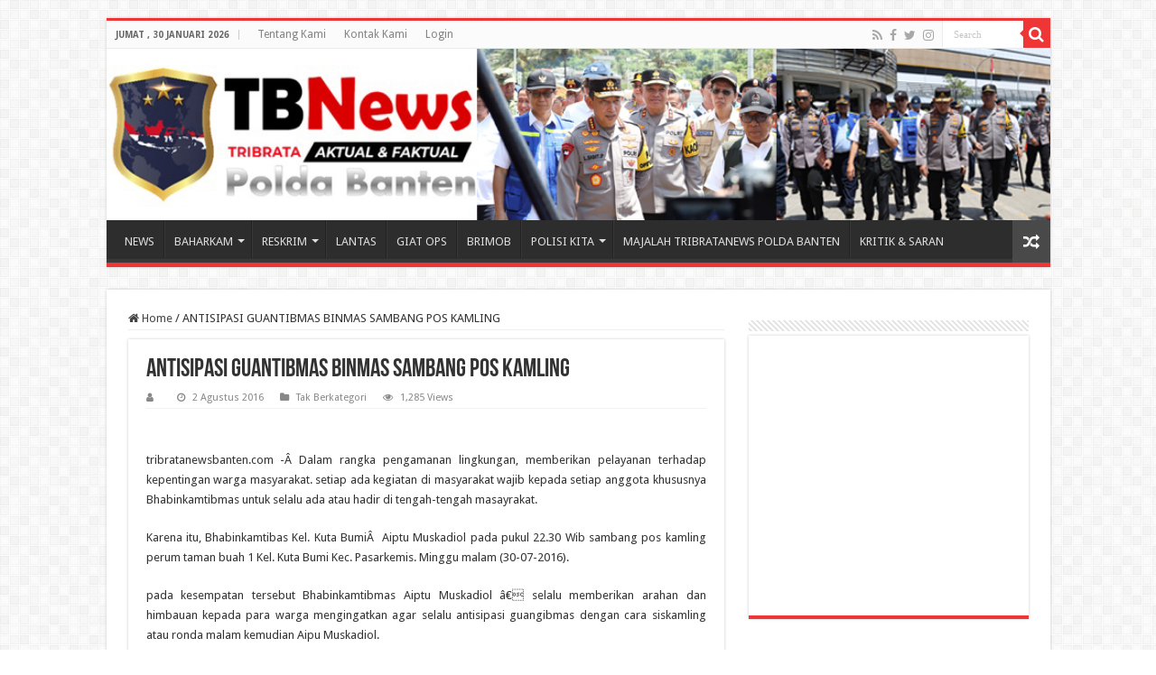

--- FILE ---
content_type: text/html; charset=UTF-8
request_url: https://tribratanews.banten.polri.go.id/antisipasi-guantibmas-binmas-sambang-pos-kamling/
body_size: 13278
content:
<!DOCTYPE html>
<html lang="id" prefix="og: http://ogp.me/ns#">
<head>
<meta charset="UTF-8" />
<link rel="pingback" href="https://tribratanews.banten.polri.go.id/xmlrpc.php" />
<title>ANTISIPASI GUANTIBMAS BINMAS SAMBANG POS KAMLING &#8211; Tribrata News Banten</title>
<meta property="og:title" content="ANTISIPASI GUANTIBMAS BINMAS SAMBANG POS KAMLING - Tribrata News Banten"/>
<meta property="og:type" content="article"/>
<meta property="og:description" content="tribratanewsbanten.com -Â Dalam rangka pengamanan lingkungan, memberikan pelayanan terhadap kepentin"/>
<meta property="og:url" content="https://tribratanews.banten.polri.go.id/antisipasi-guantibmas-binmas-sambang-pos-kamling/"/>
<meta property="og:site_name" content="Tribrata News Banten"/>
<meta name='robots' content='max-image-preview:large' />
	<style>img:is([sizes="auto" i], [sizes^="auto," i]) { contain-intrinsic-size: 3000px 1500px }</style>
	<link rel='dns-prefetch' href='//fonts.googleapis.com' />
<link rel="alternate" type="application/rss+xml" title="Tribrata News Banten &raquo; Feed" href="https://tribratanews.banten.polri.go.id/feed/" />
<link rel="alternate" type="application/rss+xml" title="Tribrata News Banten &raquo; Umpan Komentar" href="https://tribratanews.banten.polri.go.id/comments/feed/" />
<link rel="alternate" type="application/rss+xml" title="Tribrata News Banten &raquo; ANTISIPASI GUANTIBMAS BINMAS SAMBANG POS KAMLING Umpan Komentar" href="https://tribratanews.banten.polri.go.id/antisipasi-guantibmas-binmas-sambang-pos-kamling/feed/" />
<script type="text/javascript">
/* <![CDATA[ */
window._wpemojiSettings = {"baseUrl":"https:\/\/s.w.org\/images\/core\/emoji\/16.0.1\/72x72\/","ext":".png","svgUrl":"https:\/\/s.w.org\/images\/core\/emoji\/16.0.1\/svg\/","svgExt":".svg","source":{"concatemoji":"https:\/\/tribratanews.banten.polri.go.id\/wp-includes\/js\/wp-emoji-release.min.js"}};
/*! This file is auto-generated */
!function(s,n){var o,i,e;function c(e){try{var t={supportTests:e,timestamp:(new Date).valueOf()};sessionStorage.setItem(o,JSON.stringify(t))}catch(e){}}function p(e,t,n){e.clearRect(0,0,e.canvas.width,e.canvas.height),e.fillText(t,0,0);var t=new Uint32Array(e.getImageData(0,0,e.canvas.width,e.canvas.height).data),a=(e.clearRect(0,0,e.canvas.width,e.canvas.height),e.fillText(n,0,0),new Uint32Array(e.getImageData(0,0,e.canvas.width,e.canvas.height).data));return t.every(function(e,t){return e===a[t]})}function u(e,t){e.clearRect(0,0,e.canvas.width,e.canvas.height),e.fillText(t,0,0);for(var n=e.getImageData(16,16,1,1),a=0;a<n.data.length;a++)if(0!==n.data[a])return!1;return!0}function f(e,t,n,a){switch(t){case"flag":return n(e,"\ud83c\udff3\ufe0f\u200d\u26a7\ufe0f","\ud83c\udff3\ufe0f\u200b\u26a7\ufe0f")?!1:!n(e,"\ud83c\udde8\ud83c\uddf6","\ud83c\udde8\u200b\ud83c\uddf6")&&!n(e,"\ud83c\udff4\udb40\udc67\udb40\udc62\udb40\udc65\udb40\udc6e\udb40\udc67\udb40\udc7f","\ud83c\udff4\u200b\udb40\udc67\u200b\udb40\udc62\u200b\udb40\udc65\u200b\udb40\udc6e\u200b\udb40\udc67\u200b\udb40\udc7f");case"emoji":return!a(e,"\ud83e\udedf")}return!1}function g(e,t,n,a){var r="undefined"!=typeof WorkerGlobalScope&&self instanceof WorkerGlobalScope?new OffscreenCanvas(300,150):s.createElement("canvas"),o=r.getContext("2d",{willReadFrequently:!0}),i=(o.textBaseline="top",o.font="600 32px Arial",{});return e.forEach(function(e){i[e]=t(o,e,n,a)}),i}function t(e){var t=s.createElement("script");t.src=e,t.defer=!0,s.head.appendChild(t)}"undefined"!=typeof Promise&&(o="wpEmojiSettingsSupports",i=["flag","emoji"],n.supports={everything:!0,everythingExceptFlag:!0},e=new Promise(function(e){s.addEventListener("DOMContentLoaded",e,{once:!0})}),new Promise(function(t){var n=function(){try{var e=JSON.parse(sessionStorage.getItem(o));if("object"==typeof e&&"number"==typeof e.timestamp&&(new Date).valueOf()<e.timestamp+604800&&"object"==typeof e.supportTests)return e.supportTests}catch(e){}return null}();if(!n){if("undefined"!=typeof Worker&&"undefined"!=typeof OffscreenCanvas&&"undefined"!=typeof URL&&URL.createObjectURL&&"undefined"!=typeof Blob)try{var e="postMessage("+g.toString()+"("+[JSON.stringify(i),f.toString(),p.toString(),u.toString()].join(",")+"));",a=new Blob([e],{type:"text/javascript"}),r=new Worker(URL.createObjectURL(a),{name:"wpTestEmojiSupports"});return void(r.onmessage=function(e){c(n=e.data),r.terminate(),t(n)})}catch(e){}c(n=g(i,f,p,u))}t(n)}).then(function(e){for(var t in e)n.supports[t]=e[t],n.supports.everything=n.supports.everything&&n.supports[t],"flag"!==t&&(n.supports.everythingExceptFlag=n.supports.everythingExceptFlag&&n.supports[t]);n.supports.everythingExceptFlag=n.supports.everythingExceptFlag&&!n.supports.flag,n.DOMReady=!1,n.readyCallback=function(){n.DOMReady=!0}}).then(function(){return e}).then(function(){var e;n.supports.everything||(n.readyCallback(),(e=n.source||{}).concatemoji?t(e.concatemoji):e.wpemoji&&e.twemoji&&(t(e.twemoji),t(e.wpemoji)))}))}((window,document),window._wpemojiSettings);
/* ]]> */
</script>
<style id='wp-emoji-styles-inline-css' type='text/css'>

	img.wp-smiley, img.emoji {
		display: inline !important;
		border: none !important;
		box-shadow: none !important;
		height: 1em !important;
		width: 1em !important;
		margin: 0 0.07em !important;
		vertical-align: -0.1em !important;
		background: none !important;
		padding: 0 !important;
	}
</style>
<link rel='stylesheet' id='wp-block-library-css' href='https://tribratanews.banten.polri.go.id/wp-includes/css/dist/block-library/style.min.css' type='text/css' media='all' />
<style id='classic-theme-styles-inline-css' type='text/css'>
/*! This file is auto-generated */
.wp-block-button__link{color:#fff;background-color:#32373c;border-radius:9999px;box-shadow:none;text-decoration:none;padding:calc(.667em + 2px) calc(1.333em + 2px);font-size:1.125em}.wp-block-file__button{background:#32373c;color:#fff;text-decoration:none}
</style>
<style id='global-styles-inline-css' type='text/css'>
:root{--wp--preset--aspect-ratio--square: 1;--wp--preset--aspect-ratio--4-3: 4/3;--wp--preset--aspect-ratio--3-4: 3/4;--wp--preset--aspect-ratio--3-2: 3/2;--wp--preset--aspect-ratio--2-3: 2/3;--wp--preset--aspect-ratio--16-9: 16/9;--wp--preset--aspect-ratio--9-16: 9/16;--wp--preset--color--black: #000000;--wp--preset--color--cyan-bluish-gray: #abb8c3;--wp--preset--color--white: #ffffff;--wp--preset--color--pale-pink: #f78da7;--wp--preset--color--vivid-red: #cf2e2e;--wp--preset--color--luminous-vivid-orange: #ff6900;--wp--preset--color--luminous-vivid-amber: #fcb900;--wp--preset--color--light-green-cyan: #7bdcb5;--wp--preset--color--vivid-green-cyan: #00d084;--wp--preset--color--pale-cyan-blue: #8ed1fc;--wp--preset--color--vivid-cyan-blue: #0693e3;--wp--preset--color--vivid-purple: #9b51e0;--wp--preset--gradient--vivid-cyan-blue-to-vivid-purple: linear-gradient(135deg,rgba(6,147,227,1) 0%,rgb(155,81,224) 100%);--wp--preset--gradient--light-green-cyan-to-vivid-green-cyan: linear-gradient(135deg,rgb(122,220,180) 0%,rgb(0,208,130) 100%);--wp--preset--gradient--luminous-vivid-amber-to-luminous-vivid-orange: linear-gradient(135deg,rgba(252,185,0,1) 0%,rgba(255,105,0,1) 100%);--wp--preset--gradient--luminous-vivid-orange-to-vivid-red: linear-gradient(135deg,rgba(255,105,0,1) 0%,rgb(207,46,46) 100%);--wp--preset--gradient--very-light-gray-to-cyan-bluish-gray: linear-gradient(135deg,rgb(238,238,238) 0%,rgb(169,184,195) 100%);--wp--preset--gradient--cool-to-warm-spectrum: linear-gradient(135deg,rgb(74,234,220) 0%,rgb(151,120,209) 20%,rgb(207,42,186) 40%,rgb(238,44,130) 60%,rgb(251,105,98) 80%,rgb(254,248,76) 100%);--wp--preset--gradient--blush-light-purple: linear-gradient(135deg,rgb(255,206,236) 0%,rgb(152,150,240) 100%);--wp--preset--gradient--blush-bordeaux: linear-gradient(135deg,rgb(254,205,165) 0%,rgb(254,45,45) 50%,rgb(107,0,62) 100%);--wp--preset--gradient--luminous-dusk: linear-gradient(135deg,rgb(255,203,112) 0%,rgb(199,81,192) 50%,rgb(65,88,208) 100%);--wp--preset--gradient--pale-ocean: linear-gradient(135deg,rgb(255,245,203) 0%,rgb(182,227,212) 50%,rgb(51,167,181) 100%);--wp--preset--gradient--electric-grass: linear-gradient(135deg,rgb(202,248,128) 0%,rgb(113,206,126) 100%);--wp--preset--gradient--midnight: linear-gradient(135deg,rgb(2,3,129) 0%,rgb(40,116,252) 100%);--wp--preset--font-size--small: 13px;--wp--preset--font-size--medium: 20px;--wp--preset--font-size--large: 36px;--wp--preset--font-size--x-large: 42px;--wp--preset--spacing--20: 0.44rem;--wp--preset--spacing--30: 0.67rem;--wp--preset--spacing--40: 1rem;--wp--preset--spacing--50: 1.5rem;--wp--preset--spacing--60: 2.25rem;--wp--preset--spacing--70: 3.38rem;--wp--preset--spacing--80: 5.06rem;--wp--preset--shadow--natural: 6px 6px 9px rgba(0, 0, 0, 0.2);--wp--preset--shadow--deep: 12px 12px 50px rgba(0, 0, 0, 0.4);--wp--preset--shadow--sharp: 6px 6px 0px rgba(0, 0, 0, 0.2);--wp--preset--shadow--outlined: 6px 6px 0px -3px rgba(255, 255, 255, 1), 6px 6px rgba(0, 0, 0, 1);--wp--preset--shadow--crisp: 6px 6px 0px rgba(0, 0, 0, 1);}:where(.is-layout-flex){gap: 0.5em;}:where(.is-layout-grid){gap: 0.5em;}body .is-layout-flex{display: flex;}.is-layout-flex{flex-wrap: wrap;align-items: center;}.is-layout-flex > :is(*, div){margin: 0;}body .is-layout-grid{display: grid;}.is-layout-grid > :is(*, div){margin: 0;}:where(.wp-block-columns.is-layout-flex){gap: 2em;}:where(.wp-block-columns.is-layout-grid){gap: 2em;}:where(.wp-block-post-template.is-layout-flex){gap: 1.25em;}:where(.wp-block-post-template.is-layout-grid){gap: 1.25em;}.has-black-color{color: var(--wp--preset--color--black) !important;}.has-cyan-bluish-gray-color{color: var(--wp--preset--color--cyan-bluish-gray) !important;}.has-white-color{color: var(--wp--preset--color--white) !important;}.has-pale-pink-color{color: var(--wp--preset--color--pale-pink) !important;}.has-vivid-red-color{color: var(--wp--preset--color--vivid-red) !important;}.has-luminous-vivid-orange-color{color: var(--wp--preset--color--luminous-vivid-orange) !important;}.has-luminous-vivid-amber-color{color: var(--wp--preset--color--luminous-vivid-amber) !important;}.has-light-green-cyan-color{color: var(--wp--preset--color--light-green-cyan) !important;}.has-vivid-green-cyan-color{color: var(--wp--preset--color--vivid-green-cyan) !important;}.has-pale-cyan-blue-color{color: var(--wp--preset--color--pale-cyan-blue) !important;}.has-vivid-cyan-blue-color{color: var(--wp--preset--color--vivid-cyan-blue) !important;}.has-vivid-purple-color{color: var(--wp--preset--color--vivid-purple) !important;}.has-black-background-color{background-color: var(--wp--preset--color--black) !important;}.has-cyan-bluish-gray-background-color{background-color: var(--wp--preset--color--cyan-bluish-gray) !important;}.has-white-background-color{background-color: var(--wp--preset--color--white) !important;}.has-pale-pink-background-color{background-color: var(--wp--preset--color--pale-pink) !important;}.has-vivid-red-background-color{background-color: var(--wp--preset--color--vivid-red) !important;}.has-luminous-vivid-orange-background-color{background-color: var(--wp--preset--color--luminous-vivid-orange) !important;}.has-luminous-vivid-amber-background-color{background-color: var(--wp--preset--color--luminous-vivid-amber) !important;}.has-light-green-cyan-background-color{background-color: var(--wp--preset--color--light-green-cyan) !important;}.has-vivid-green-cyan-background-color{background-color: var(--wp--preset--color--vivid-green-cyan) !important;}.has-pale-cyan-blue-background-color{background-color: var(--wp--preset--color--pale-cyan-blue) !important;}.has-vivid-cyan-blue-background-color{background-color: var(--wp--preset--color--vivid-cyan-blue) !important;}.has-vivid-purple-background-color{background-color: var(--wp--preset--color--vivid-purple) !important;}.has-black-border-color{border-color: var(--wp--preset--color--black) !important;}.has-cyan-bluish-gray-border-color{border-color: var(--wp--preset--color--cyan-bluish-gray) !important;}.has-white-border-color{border-color: var(--wp--preset--color--white) !important;}.has-pale-pink-border-color{border-color: var(--wp--preset--color--pale-pink) !important;}.has-vivid-red-border-color{border-color: var(--wp--preset--color--vivid-red) !important;}.has-luminous-vivid-orange-border-color{border-color: var(--wp--preset--color--luminous-vivid-orange) !important;}.has-luminous-vivid-amber-border-color{border-color: var(--wp--preset--color--luminous-vivid-amber) !important;}.has-light-green-cyan-border-color{border-color: var(--wp--preset--color--light-green-cyan) !important;}.has-vivid-green-cyan-border-color{border-color: var(--wp--preset--color--vivid-green-cyan) !important;}.has-pale-cyan-blue-border-color{border-color: var(--wp--preset--color--pale-cyan-blue) !important;}.has-vivid-cyan-blue-border-color{border-color: var(--wp--preset--color--vivid-cyan-blue) !important;}.has-vivid-purple-border-color{border-color: var(--wp--preset--color--vivid-purple) !important;}.has-vivid-cyan-blue-to-vivid-purple-gradient-background{background: var(--wp--preset--gradient--vivid-cyan-blue-to-vivid-purple) !important;}.has-light-green-cyan-to-vivid-green-cyan-gradient-background{background: var(--wp--preset--gradient--light-green-cyan-to-vivid-green-cyan) !important;}.has-luminous-vivid-amber-to-luminous-vivid-orange-gradient-background{background: var(--wp--preset--gradient--luminous-vivid-amber-to-luminous-vivid-orange) !important;}.has-luminous-vivid-orange-to-vivid-red-gradient-background{background: var(--wp--preset--gradient--luminous-vivid-orange-to-vivid-red) !important;}.has-very-light-gray-to-cyan-bluish-gray-gradient-background{background: var(--wp--preset--gradient--very-light-gray-to-cyan-bluish-gray) !important;}.has-cool-to-warm-spectrum-gradient-background{background: var(--wp--preset--gradient--cool-to-warm-spectrum) !important;}.has-blush-light-purple-gradient-background{background: var(--wp--preset--gradient--blush-light-purple) !important;}.has-blush-bordeaux-gradient-background{background: var(--wp--preset--gradient--blush-bordeaux) !important;}.has-luminous-dusk-gradient-background{background: var(--wp--preset--gradient--luminous-dusk) !important;}.has-pale-ocean-gradient-background{background: var(--wp--preset--gradient--pale-ocean) !important;}.has-electric-grass-gradient-background{background: var(--wp--preset--gradient--electric-grass) !important;}.has-midnight-gradient-background{background: var(--wp--preset--gradient--midnight) !important;}.has-small-font-size{font-size: var(--wp--preset--font-size--small) !important;}.has-medium-font-size{font-size: var(--wp--preset--font-size--medium) !important;}.has-large-font-size{font-size: var(--wp--preset--font-size--large) !important;}.has-x-large-font-size{font-size: var(--wp--preset--font-size--x-large) !important;}
:where(.wp-block-post-template.is-layout-flex){gap: 1.25em;}:where(.wp-block-post-template.is-layout-grid){gap: 1.25em;}
:where(.wp-block-columns.is-layout-flex){gap: 2em;}:where(.wp-block-columns.is-layout-grid){gap: 2em;}
:root :where(.wp-block-pullquote){font-size: 1.5em;line-height: 1.6;}
</style>
<link rel='stylesheet' id='contact-form-7-css' href='https://tribratanews.banten.polri.go.id/wp-content/plugins/contact-form-7/includes/css/styles.css' type='text/css' media='all' />
<link rel='stylesheet' id='taqyeem-buttons-style-css' href='https://tribratanews.banten.polri.go.id/wp-content/plugins/taqyeem-buttons/assets/style.css' type='text/css' media='all' />
<link rel='stylesheet' id='taqyeem-style-css' href='https://tribratanews.banten.polri.go.id/wp-content/plugins/taqyeem/style.css' type='text/css' media='all' />
<link rel='stylesheet' id='tie-style-css' href='https://tribratanews.banten.polri.go.id/wp-content/themes/sahifa/style.css' type='text/css' media='all' />
<link rel='stylesheet' id='tie-ilightbox-skin-css' href='https://tribratanews.banten.polri.go.id/wp-content/themes/sahifa/css/ilightbox/dark-skin/skin.css' type='text/css' media='all' />
<link rel='stylesheet' id='Droid+Sans-css' href='https://fonts.googleapis.com/css?family=Droid+Sans%3Aregular%2C700' type='text/css' media='all' />
<script type="text/javascript" src="https://tribratanews.banten.polri.go.id/wp-includes/js/jquery/jquery.min.js" id="jquery-core-js"></script>
<script type="text/javascript" src="https://tribratanews.banten.polri.go.id/wp-includes/js/jquery/jquery-migrate.min.js" id="jquery-migrate-js"></script>
<script type="text/javascript" src="https://tribratanews.banten.polri.go.id/wp-content/plugins/taqyeem/js/tie.js" id="taqyeem-main-js"></script>
<link rel="https://api.w.org/" href="https://tribratanews.banten.polri.go.id/wp-json/" /><link rel="alternate" title="JSON" type="application/json" href="https://tribratanews.banten.polri.go.id/wp-json/wp/v2/posts/8132" /><link rel="EditURI" type="application/rsd+xml" title="RSD" href="https://tribratanews.banten.polri.go.id/xmlrpc.php?rsd" />
<meta name="generator" content="WordPress 6.8.3" />
<link rel="canonical" href="https://tribratanews.banten.polri.go.id/antisipasi-guantibmas-binmas-sambang-pos-kamling/" />
<link rel='shortlink' href='https://tribratanews.banten.polri.go.id/?p=8132' />
<link rel="alternate" title="oEmbed (JSON)" type="application/json+oembed" href="https://tribratanews.banten.polri.go.id/wp-json/oembed/1.0/embed?url=https%3A%2F%2Ftribratanews.banten.polri.go.id%2Fantisipasi-guantibmas-binmas-sambang-pos-kamling%2F" />
<link rel="alternate" title="oEmbed (XML)" type="text/xml+oembed" href="https://tribratanews.banten.polri.go.id/wp-json/oembed/1.0/embed?url=https%3A%2F%2Ftribratanews.banten.polri.go.id%2Fantisipasi-guantibmas-binmas-sambang-pos-kamling%2F&#038;format=xml" />
<script type='text/javascript'>
/* <![CDATA[ */
var taqyeem = {"ajaxurl":"https://tribratanews.banten.polri.go.id/wp-admin/admin-ajax.php" , "your_rating":"Your Rating:"};
/* ]]> */
</script>

<style type="text/css" media="screen">

</style>
<link rel="shortcut icon" href="http://tribratanews.banten.polri.go.id/wp-content/uploads/2022/08/Lambang_Polda.png" title="Favicon" />
<!--[if IE]>
<script type="text/javascript">jQuery(document).ready(function (){ jQuery(".menu-item").has("ul").children("a").attr("aria-haspopup", "true");});</script>
<![endif]-->
<!--[if lt IE 9]>
<script src="https://tribratanews.banten.polri.go.id/wp-content/themes/sahifa/js/html5.js"></script>
<script src="https://tribratanews.banten.polri.go.id/wp-content/themes/sahifa/js/selectivizr-min.js"></script>
<![endif]-->
<!--[if IE 9]>
<link rel="stylesheet" type="text/css" media="all" href="https://tribratanews.banten.polri.go.id/wp-content/themes/sahifa/css/ie9.css" />
<![endif]-->
<!--[if IE 8]>
<link rel="stylesheet" type="text/css" media="all" href="https://tribratanews.banten.polri.go.id/wp-content/themes/sahifa/css/ie8.css" />
<![endif]-->
<!--[if IE 7]>
<link rel="stylesheet" type="text/css" media="all" href="https://tribratanews.banten.polri.go.id/wp-content/themes/sahifa/css/ie7.css" />
<![endif]-->


<meta name="viewport" content="width=device-width, initial-scale=1.0" />



<style type="text/css" media="screen">

body{
	font-family: 'Droid Sans';
}

#main-nav,
.cat-box-content,
#sidebar .widget-container,
.post-listing,
#commentform {
	border-bottom-color: #ef3636;
}

.search-block .search-button,
#topcontrol,
#main-nav ul li.current-menu-item a,
#main-nav ul li.current-menu-item a:hover,
#main-nav ul li.current_page_parent a,
#main-nav ul li.current_page_parent a:hover,
#main-nav ul li.current-menu-parent a,
#main-nav ul li.current-menu-parent a:hover,
#main-nav ul li.current-page-ancestor a,
#main-nav ul li.current-page-ancestor a:hover,
.pagination span.current,
.share-post span.share-text,
.flex-control-paging li a.flex-active,
.ei-slider-thumbs li.ei-slider-element,
.review-percentage .review-item span span,
.review-final-score,
.button,
a.button,
a.more-link,
#main-content input[type="submit"],
.form-submit #submit,
#login-form .login-button,
.widget-feedburner .feedburner-subscribe,
input[type="submit"],
#buddypress button,
#buddypress a.button,
#buddypress input[type=submit],
#buddypress input[type=reset],
#buddypress ul.button-nav li a,
#buddypress div.generic-button a,
#buddypress .comment-reply-link,
#buddypress div.item-list-tabs ul li a span,
#buddypress div.item-list-tabs ul li.selected a,
#buddypress div.item-list-tabs ul li.current a,
#buddypress #members-directory-form div.item-list-tabs ul li.selected span,
#members-list-options a.selected,
#groups-list-options a.selected,
body.dark-skin #buddypress div.item-list-tabs ul li a span,
body.dark-skin #buddypress div.item-list-tabs ul li.selected a,
body.dark-skin #buddypress div.item-list-tabs ul li.current a,
body.dark-skin #members-list-options a.selected,
body.dark-skin #groups-list-options a.selected,
.search-block-large .search-button,
#featured-posts .flex-next:hover,
#featured-posts .flex-prev:hover,
a.tie-cart span.shooping-count,
.woocommerce span.onsale,
.woocommerce-page span.onsale ,
.woocommerce .widget_price_filter .ui-slider .ui-slider-handle,
.woocommerce-page .widget_price_filter .ui-slider .ui-slider-handle,
#check-also-close,
a.post-slideshow-next,
a.post-slideshow-prev,
.widget_price_filter .ui-slider .ui-slider-handle,
.quantity .minus:hover,
.quantity .plus:hover,
.mejs-container .mejs-controls .mejs-time-rail .mejs-time-current,
#reading-position-indicator  {
	background-color:#ef3636;
}

::-webkit-scrollbar-thumb{
	background-color:#ef3636 !important;
}

#theme-footer,
#theme-header,
.top-nav ul li.current-menu-item:before,
#main-nav .menu-sub-content ,
#main-nav ul ul,
#check-also-box {
	border-top-color: #ef3636;
}

.search-block:after {
	border-right-color:#ef3636;
}

body.rtl .search-block:after {
	border-left-color:#ef3636;
}

#main-nav ul > li.menu-item-has-children:hover > a:after,
#main-nav ul > li.mega-menu:hover > a:after {
	border-color:transparent transparent #ef3636;
}

.widget.timeline-posts li a:hover,
.widget.timeline-posts li a:hover span.tie-date {
	color: #ef3636;
}

.widget.timeline-posts li a:hover span.tie-date:before {
	background: #ef3636;
	border-color: #ef3636;
}

#order_review,
#order_review_heading {
	border-color: #ef3636;
}


</style>

		<script type="text/javascript">
			/* <![CDATA[ */
				var sf_position = '0';
				var sf_templates = "<a href=\"{search_url_escaped}\">View All Results<\/a>";
				var sf_input = '.search-live';
				jQuery(document).ready(function(){
					jQuery(sf_input).ajaxyLiveSearch({"expand":false,"searchUrl":"https:\/\/tribratanews.banten.polri.go.id\/?s=%s","text":"Search","delay":500,"iwidth":180,"width":315,"ajaxUrl":"https:\/\/tribratanews.banten.polri.go.id\/wp-admin\/admin-ajax.php","rtl":0});
					jQuery(".live-search_ajaxy-selective-input").keyup(function() {
						var width = jQuery(this).val().length * 8;
						if(width < 50) {
							width = 50;
						}
						jQuery(this).width(width);
					});
					jQuery(".live-search_ajaxy-selective-search").click(function() {
						jQuery(this).find(".live-search_ajaxy-selective-input").focus();
					});
					jQuery(".live-search_ajaxy-selective-close").click(function() {
						jQuery(this).parent().remove();
					});
				});
			/* ]]> */
		</script>
		<link rel="icon" href="https://tribratanews.banten.polri.go.id/wp-content/uploads/2024/02/cropped-icon-32x32.png" sizes="32x32" />
<link rel="icon" href="https://tribratanews.banten.polri.go.id/wp-content/uploads/2024/02/cropped-icon-192x192.png" sizes="192x192" />
<link rel="apple-touch-icon" href="https://tribratanews.banten.polri.go.id/wp-content/uploads/2024/02/cropped-icon-180x180.png" />
<meta name="msapplication-TileImage" content="https://tribratanews.banten.polri.go.id/wp-content/uploads/2024/02/cropped-icon-270x270.png" />
</head>
<body id="top" class="wp-singular post-template-default single single-post postid-8132 single-format-standard wp-theme-sahifa lazy-enabled">

<div class="wrapper-outer">

	<div class="background-cover"></div>

	<aside id="slide-out">

			<div class="search-mobile">
			<form method="get" id="searchform-mobile" action="https://tribratanews.banten.polri.go.id/">
				<button class="search-button" type="submit" value="Search"><i class="fa fa-search"></i></button>
				<input type="text" id="s-mobile" name="s" title="Search" value="Search" onfocus="if (this.value == 'Search') {this.value = '';}" onblur="if (this.value == '') {this.value = 'Search';}"  />
			</form>
		</div><!-- .search-mobile /-->
	
			<div class="social-icons">
		<a class="ttip-none" title="Rss" href="https://tribratanews.banten.polri.go.id/feed/" target="_blank"><i class="fa fa-rss"></i></a><a class="ttip-none" title="Facebook" href="https://www.facebook.com/humas.poldabanten" target="_blank"><i class="fa fa-facebook"></i></a><a class="ttip-none" title="Twitter" href="https://twitter.com/bidhumas_banten" target="_blank"><i class="fa fa-twitter"></i></a><a class="ttip-none" title="instagram" href="https://www.instagram.com/bidhumaspoldabanten/" target="_blank"><i class="fa fa-instagram"></i></a>
			</div>

	
		<div id="mobile-menu" ></div>
	</aside><!-- #slide-out /-->

		<div id="wrapper" class="boxed">
		<div class="inner-wrapper">

		<header id="theme-header" class="theme-header full-logo center-logo">
						<div id="top-nav" class="top-nav">
				<div class="container">

							<span class="today-date">Jumat ,  30  Januari 2026</span>
				<div class="top-menu"><ul id="menu-atas" class="menu"><li id="menu-item-80995" class="menu-item menu-item-type-post_type menu-item-object-page menu-item-80995"><a href="https://tribratanews.banten.polri.go.id/tentang-kami/">Tentang Kami</a></li>
<li id="menu-item-80993" class="menu-item menu-item-type-post_type menu-item-object-page menu-item-80993"><a href="https://tribratanews.banten.polri.go.id/kontak-kami/">Kontak Kami</a></li>
<li id="menu-item-80994" class="menu-item menu-item-type-post_type menu-item-object-page menu-item-80994"><a href="https://tribratanews.banten.polri.go.id/login-page/">Login</a></li>
</ul></div>
						<div class="search-block">
						<form method="get" id="searchform-header" action="https://tribratanews.banten.polri.go.id/">
							<button class="search-button" type="submit" value="Search"><i class="fa fa-search"></i></button>
							<input class="search-live" type="text" id="s-header" name="s" title="Search" value="Search" onfocus="if (this.value == 'Search') {this.value = '';}" onblur="if (this.value == '') {this.value = 'Search';}"  />
						</form>
					</div><!-- .search-block /-->
			<div class="social-icons">
		<a class="ttip-none" title="Rss" href="https://tribratanews.banten.polri.go.id/feed/" target="_blank"><i class="fa fa-rss"></i></a><a class="ttip-none" title="Facebook" href="https://www.facebook.com/humas.poldabanten" target="_blank"><i class="fa fa-facebook"></i></a><a class="ttip-none" title="Twitter" href="https://twitter.com/bidhumas_banten" target="_blank"><i class="fa fa-twitter"></i></a><a class="ttip-none" title="instagram" href="https://www.instagram.com/bidhumaspoldabanten/" target="_blank"><i class="fa fa-instagram"></i></a>
			</div>

	
	
				</div><!-- .container /-->
			</div><!-- .top-menu /-->
			
		<div class="header-content">

					<a id="slide-out-open" class="slide-out-open" href="#"><span></span></a>
		
			<div class="logo">
			<h2>								<a title="Tribrata News Banten" href="https://tribratanews.banten.polri.go.id/">
					<img src="https://tribratanews.banten.polri.go.id/wp-content/uploads/2025/12/TB-News-Ok.jpg" alt="Tribrata News Banten"  /><strong>Tribrata News Banten Portal Berita Resmi Polda Banten</strong>
				</a>
			</h2>			</div><!-- .logo /-->
						<div class="clear"></div>

		</div>
													<nav id="main-nav" class="fixed-enabled">
				<div class="container">

				
					<div class="main-menu"><ul id="menu-utama" class="menu"><li id="menu-item-80978" class="menu-item menu-item-type-taxonomy menu-item-object-category menu-item-80978"><a href="https://tribratanews.banten.polri.go.id/category/news/">NEWS</a></li>
<li id="menu-item-80966" class="menu-item menu-item-type-taxonomy menu-item-object-category menu-item-has-children menu-item-80966"><a href="https://tribratanews.banten.polri.go.id/category/baharkam/">BAHARKAM</a>
<ul class="sub-menu menu-sub-content">
	<li id="menu-item-80967" class="menu-item menu-item-type-taxonomy menu-item-object-category menu-item-80967"><a href="https://tribratanews.banten.polri.go.id/category/baharkam/binmas/">Binmas</a></li>
	<li id="menu-item-80968" class="menu-item menu-item-type-taxonomy menu-item-object-category menu-item-80968"><a href="https://tribratanews.banten.polri.go.id/category/baharkam/pamobvit/">Pamobvit</a></li>
	<li id="menu-item-80970" class="menu-item menu-item-type-taxonomy menu-item-object-category menu-item-80970"><a href="https://tribratanews.banten.polri.go.id/category/baharkam/samapta/">Samapta</a></li>
	<li id="menu-item-80969" class="menu-item menu-item-type-taxonomy menu-item-object-category menu-item-80969"><a href="https://tribratanews.banten.polri.go.id/category/baharkam/polairud/">Polairud</a></li>
</ul>
</li>
<li id="menu-item-80987" class="menu-item menu-item-type-taxonomy menu-item-object-category menu-item-has-children menu-item-80987"><a href="https://tribratanews.banten.polri.go.id/category/reskrim/">RESKRIM</a>
<ul class="sub-menu menu-sub-content">
	<li id="menu-item-80988" class="menu-item menu-item-type-taxonomy menu-item-object-category menu-item-80988"><a href="https://tribratanews.banten.polri.go.id/category/reskrim/reskrimsus/">Reskrimsus</a></li>
	<li id="menu-item-80989" class="menu-item menu-item-type-taxonomy menu-item-object-category menu-item-80989"><a href="https://tribratanews.banten.polri.go.id/category/reskrim/reskrimum/">Reskrimum</a></li>
	<li id="menu-item-80990" class="menu-item menu-item-type-taxonomy menu-item-object-category menu-item-80990"><a href="https://tribratanews.banten.polri.go.id/category/reskrim/resnarkoba/">Resnarkoba</a></li>
</ul>
</li>
<li id="menu-item-80977" class="menu-item menu-item-type-taxonomy menu-item-object-category menu-item-80977"><a href="https://tribratanews.banten.polri.go.id/category/lantas/">LANTAS</a></li>
<li id="menu-item-80974" class="menu-item menu-item-type-taxonomy menu-item-object-category menu-item-80974"><a href="https://tribratanews.banten.polri.go.id/category/binkam/giat-ops/">GIAT OPS</a></li>
<li id="menu-item-80973" class="menu-item menu-item-type-taxonomy menu-item-object-category menu-item-80973"><a href="https://tribratanews.banten.polri.go.id/category/binkam/brimob/">BRIMOB</a></li>
<li id="menu-item-80984" class="menu-item menu-item-type-taxonomy menu-item-object-category menu-item-has-children menu-item-80984"><a href="https://tribratanews.banten.polri.go.id/category/polisi-kita/">POLISI KITA</a>
<ul class="sub-menu menu-sub-content">
	<li id="menu-item-80985" class="menu-item menu-item-type-taxonomy menu-item-object-category menu-item-80985"><a href="https://tribratanews.banten.polri.go.id/category/polisi-kita/lapor-polisi/">Lapor Polisi</a></li>
	<li id="menu-item-80986" class="menu-item menu-item-type-taxonomy menu-item-object-category menu-item-80986"><a href="https://tribratanews.banten.polri.go.id/category/polisi-kita/mitra-polisi/">Mitra Polisi</a></li>
</ul>
</li>
<li id="menu-item-80992" class="menu-item menu-item-type-post_type menu-item-object-page menu-item-80992"><a href="https://tribratanews.banten.polri.go.id/informasi/">MAJALAH TRIBRATANEWS POLDA BANTEN</a></li>
<li id="menu-item-240429" class="menu-item menu-item-type-post_type menu-item-object-page menu-item-240429"><a href="https://tribratanews.banten.polri.go.id/kritik-saran/">KRITIK &#038; SARAN</a></li>
</ul></div>										<a href="https://tribratanews.banten.polri.go.id/?tierand=1" class="random-article ttip" title="Random Article"><i class="fa fa-random"></i></a>
					
					
				</div>
			</nav><!-- .main-nav /-->
					</header><!-- #header /-->

	
	
	<div id="main-content" class="container">

	
	
	
	
	
	<div class="content">

		
		<nav id="crumbs"><a href="https://tribratanews.banten.polri.go.id/"><span class="fa fa-home" aria-hidden="true"></span> Home</a><span class="delimiter">/</span><span class="current">ANTISIPASI GUANTIBMAS BINMAS SAMBANG POS KAMLING</span></nav>
		

		
		<article class="post-listing post-8132 post type-post status-publish format-standard " id="the-post">
			
			<div class="post-inner">

							<h1 class="name post-title entry-title"><span itemprop="name">ANTISIPASI GUANTIBMAS BINMAS SAMBANG POS KAMLING</span></h1>

						
<p class="post-meta">
		
	<span class="post-meta-author"><i class="fa fa-user"></i><a href="https://tribratanews.banten.polri.go.id/author/" title=""> </a></span>
	
		
	<span class="tie-date"><i class="fa fa-clock-o"></i>2 Agustus 2016</span>	
	<span class="post-cats"><i class="fa fa-folder"></i>Tak Berkategori</span>
	
<span class="post-views"><i class="fa fa-eye"></i>1,285 Views</span> </p>
<div class="clear"></div>
			
				<div class="entry">
					
					
					<p style="text-align: justify;"><img decoding="async" class="aligncenter" src="http://tribratatangkab.com/wp-content/uploads/2016/08/WhatsApp-Image-2016-07-30-at-16.47.28-728x410.jpeg" /></p>
<p style="text-align: justify;">tribratanewsbanten.com -Â Dalam rangka pengamanan lingkungan, memberikan pelayanan terhadap kepentingan warga masyarakat. setiap ada kegiatan di masyarakat wajib kepada setiap anggota khususnya Bhabinkamtibmas untuk selalu ada atau hadir di tengah-tengah masayrakat.</p>
<p style="text-align: justify;">Karena itu, Bhabinkamtibas Kel. Kuta BumiÂ  Aiptu Muskadiol pada pukul 22.30 Wib sambang pos kamling perum taman buah 1 Kel. Kuta Bumi Kec. Pasarkemis. Minggu malam (30-07-2016).</p>
<p style="text-align: justify;">pada kesempatan tersebut Bhabinkamtibmas Aiptu Muskadiol â€ selalu memberikan arahan dan himbauan kepada para warga mengingatkan agar selalu antisipasi guangibmas dengan cara siskamling atau ronda malam kemudian Aipu Muskadiol.</p>
<p style="text-align: justify;">Untuk memberikan rasa aman kepada masyarakat, pihaknya selalu memerintahkan kepada anggota yang sedang melaksanakan piket untuk berpatroli kontrol wilayahâ€ ujarnya, termasuk kontrol pos-pos ronda yang ada diwilayah Hukum Polsek Pasarkemis dengan didampingi piket Binmasnya. Papar Kapolsek Kompol Sukardi.</p>
					
									</div><!-- .entry /-->


				<div class="share-post">
	<span class="share-text">Share</span>

		<ul class="flat-social">
			<li><a href="http://www.facebook.com/sharer.php?u=https://tribratanews.banten.polri.go.id/?p=8132" class="social-facebook" rel="external" target="_blank"><i class="fa fa-facebook"></i> <span>Facebook</span></a></li>
				<li><a href="https://twitter.com/intent/tweet?text=ANTISIPASI+GUANTIBMAS+BINMAS+SAMBANG+POS+KAMLING&url=https://tribratanews.banten.polri.go.id/?p=8132" class="social-twitter" rel="external" target="_blank"><i class="fa fa-twitter"></i> <span>Twitter</span></a></li>
				<li><a href="http://www.stumbleupon.com/submit?url=https://tribratanews.banten.polri.go.id/?p=8132&title=ANTISIPASI+GUANTIBMAS+BINMAS+SAMBANG+POS+KAMLING" class="social-stumble" rel="external" target="_blank"><i class="fa fa-stumbleupon"></i> <span>Stumbleupon</span></a></li>
				<li><a href="https://www.linkedin.com/shareArticle?mini=true&amp;url=https://tribratanews.banten.polri.go.id/antisipasi-guantibmas-binmas-sambang-pos-kamling/&amp;title=ANTISIPASI+GUANTIBMAS+BINMAS+SAMBANG+POS+KAMLING" class="social-linkedin" rel="external" target="_blank"><i class="fa fa-linkedin"></i> <span>LinkedIn</span></a></li>
				<li><a href="http://pinterest.com/pin/create/button/?url=https://tribratanews.banten.polri.go.id/?p=8132&amp;description=ANTISIPASI+GUANTIBMAS+BINMAS+SAMBANG+POS+KAMLING&amp;media=" class="social-pinterest" rel="external" target="_blank"><i class="fa fa-pinterest"></i> <span>Pinterest</span></a></li>
		</ul>
		<div class="clear"></div>
</div> <!-- .share-post -->
				<div class="clear"></div>
			</div><!-- .post-inner -->

			
		</article><!-- .post-listing -->
		

		
				<section id="author-box">
			<div class="block-head">
				<h3>About  </h3><div class="stripe-line"></div>
			</div>
			<div class="post-listing">
				<div class="author-bio">
	<div class="author-avatar">
		<img alt='' src='https://secure.gravatar.com/avatar/?s=90&#038;d=mm&#038;r=g' srcset='https://secure.gravatar.com/avatar/?s=180&#038;d=mm&#038;r=g 2x' class='avatar avatar-90 photo avatar-default' height='90' width='90' decoding='async'/>	</div><!-- #author-avatar -->
			<div class="author-description">
								</div><!-- #author-description -->
			<div class="author-social flat-social">
																													</div>
		<div class="clear"></div>
</div>
				</div>
		</section><!-- #author-box -->
		

				<div class="post-navigation">
			<div class="post-previous"><a href="https://tribratanews.banten.polri.go.id/ditemukan-37-pekerja-asal-tiongkok-di-banten-tak-memiliki-dokumen-resmi/" rel="prev"><span>Previous</span> Ditemukan, 37 Pekerja Asal Tiongkok di Banten Tak Memiliki Dokumen Resmi</a></div>
			<div class="post-next"><a href="https://tribratanews.banten.polri.go.id/guna-menciptakan-kemanan-dan-ketertiban-polsek-pasarkemis-ops-cipkon/" rel="next"><span>Next</span> GUNA MENCIPTAKAN KEMANAN DAN KETERTIBAN POLSEK PASARKEMIS OPS CIPKON</a></div>
		</div><!-- .post-navigation -->
		
		
			
	<section id="check-also-box" class="post-listing check-also-right">
		<a href="#" id="check-also-close"><i class="fa fa-close"></i></a>

		<div class="block-head">
			<h3>Check Also</h3>
		</div>

				<div class="check-also-post">
						
			<h2 class="post-title"><a href="https://tribratanews.banten.polri.go.id/polsek-ciomas-polresta-serkot-laksanakan-sholat-jumat-keliling-berjamaah/" rel="bookmark">Polsek Ciomas Polresta Serkot laksanakan Sholat Jum’at Keliling Berjamaah</a></h2>
			<p>Melalui Ibadah Sholat jum’at Berjamaah, Anggota Polsek Ciomas Polresta Serkot Polda Banten Bripka Usep dan &hellip;</p>
		</div>
			</section>
			
			
	
		
				
<div id="comments">


<div class="clear"></div>
	<div id="respond" class="comment-respond">
		<h3 id="reply-title" class="comment-reply-title">Tinggalkan Balasan <small><a rel="nofollow" id="cancel-comment-reply-link" href="/antisipasi-guantibmas-binmas-sambang-pos-kamling/#respond" style="display:none;">Batalkan balasan</a></small></h3><form action="https://tribratanews.banten.polri.go.id/wp-comments-post.php" method="post" id="commentform" class="comment-form"><p class="comment-notes"><span id="email-notes">Alamat email Anda tidak akan dipublikasikan.</span> <span class="required-field-message">Ruas yang wajib ditandai <span class="required">*</span></span></p><p class="comment-form-comment"><label for="comment">Komentar <span class="required">*</span></label> <textarea id="comment" name="comment" cols="45" rows="8" maxlength="65525" required></textarea></p><p class="comment-form-author"><label for="author">Nama <span class="required">*</span></label> <input id="author" name="author" type="text" value="" size="30" maxlength="245" autocomplete="name" required /></p>
<p class="comment-form-email"><label for="email">Email <span class="required">*</span></label> <input id="email" name="email" type="email" value="" size="30" maxlength="100" aria-describedby="email-notes" autocomplete="email" required /></p>
<p class="comment-form-url"><label for="url">Situs Web</label> <input id="url" name="url" type="url" value="" size="30" maxlength="200" autocomplete="url" /></p>
<p class="comment-form-cookies-consent"><input id="wp-comment-cookies-consent" name="wp-comment-cookies-consent" type="checkbox" value="yes" /> <label for="wp-comment-cookies-consent">Simpan nama, email, dan situs web saya pada peramban ini untuk komentar saya berikutnya.</label></p>
<p class="form-submit"><input name="submit" type="submit" id="submit" class="submit" value="Kirim Komentar" /> <input type='hidden' name='comment_post_ID' value='8132' id='comment_post_ID' />
<input type='hidden' name='comment_parent' id='comment_parent' value='0' />
</p></form>	</div><!-- #respond -->
	

</div><!-- #comments -->

	</div><!-- .content -->
<aside id="sidebar">
	<div class="theiaStickySidebar">
<div id="media_image-3" class="widget widget_media_image"><div class="widget-top"><h4> </h4><div class="stripe-line"></div></div>
						<div class="widget-container"><img width="300" height="300" src="https://tribratanews.banten.polri.go.id/wp-content/uploads/2025/12/Iklan-Desember-2025-300x300.jpg" class="image wp-image-343271  attachment-medium size-medium" alt="" style="max-width: 100%; height: auto;" decoding="async" loading="lazy" srcset="https://tribratanews.banten.polri.go.id/wp-content/uploads/2025/12/Iklan-Desember-2025-300x300.jpg 300w, https://tribratanews.banten.polri.go.id/wp-content/uploads/2025/12/Iklan-Desember-2025-1024x1024.jpg 1024w, https://tribratanews.banten.polri.go.id/wp-content/uploads/2025/12/Iklan-Desember-2025-150x150.jpg 150w, https://tribratanews.banten.polri.go.id/wp-content/uploads/2025/12/Iklan-Desember-2025-768x768.jpg 768w, https://tribratanews.banten.polri.go.id/wp-content/uploads/2025/12/Iklan-Desember-2025-1536x1536.jpg 1536w, https://tribratanews.banten.polri.go.id/wp-content/uploads/2025/12/Iklan-Desember-2025-2048x2048.jpg 2048w" sizes="auto, (max-width: 300px) 100vw, 300px" /></div></div><!-- .widget /--><div id="media_image-2" class="widget widget_media_image"><div class="widget-top"><h4> </h4><div class="stripe-line"></div></div>
						<div class="widget-container"><img width="287" height="300" src="https://tribratanews.banten.polri.go.id/wp-content/uploads/2025/12/New-ok-287x300.jpg" class="image wp-image-343302  attachment-medium size-medium" alt="" style="max-width: 100%; height: auto;" decoding="async" loading="lazy" srcset="https://tribratanews.banten.polri.go.id/wp-content/uploads/2025/12/New-ok-287x300.jpg 287w, https://tribratanews.banten.polri.go.id/wp-content/uploads/2025/12/New-ok.jpg 310w" sizes="auto, (max-width: 287px) 100vw, 287px" /></div></div><!-- .widget /-->	<div class="widget" id="tabbed-widget">
		<div class="widget-container">
			<div class="widget-top">
				<ul class="tabs posts-taps">
				<li class="tabs"><a href="#tab2">Recent</a></li><li class="tabs"><a href="#tab1">Popular</a></li><li class="tabs"><a href="#tab3">Comments</a></li><li class="tabs"><a href="#tab4">Tags</a></li>				</ul>
			</div>

						<div id="tab2" class="tabs-wrap">
				<ul>
							<li >
						<h3><a href="https://tribratanews.banten.polri.go.id/polsek-ciomas-polresta-serkot-laksanakan-sholat-jumat-keliling-berjamaah/">Polsek Ciomas Polresta Serkot laksanakan Sholat Jum’at Keliling Berjamaah</a></h3>
			 <span class="tie-date"><i class="fa fa-clock-o"></i>17 detik ago</span>		</li>
				<li >
						<h3><a href="https://tribratanews.banten.polri.go.id/kapolsek-pabuaran-pimpin-patroli-dialogis-di-kampung-merapit/">Kapolsek Pabuaran pimpin patroli dialogis di Kampung Merapit</a></h3>
			 <span class="tie-date"><i class="fa fa-clock-o"></i>21 detik ago</span>		</li>
				<li >
						<h3><a href="https://tribratanews.banten.polri.go.id/polsek-ciomas-polresta-serkot-sampaikan-pesan-kamtibmas-kepada-tukang-parkir/">Polsek Ciomas Polresta Serkot Sampaikan Pesan Kamtibmas kepada Tukang Parkir</a></h3>
			 <span class="tie-date"><i class="fa fa-clock-o"></i>37 detik ago</span>		</li>
				<li >
						<h3><a href="https://tribratanews.banten.polri.go.id/bhabinkamtibmas-polsek-pabuaran-laksanakan-patroli-dialogis-di-kampung-cirombot/">Bhabinkamtibmas Polsek Pabuaran laksanakan patroli dialogis di Kampung Cirombot</a></h3>
			 <span class="tie-date"><i class="fa fa-clock-o"></i>54 detik ago</span>		</li>
				<li >
						<h3><a href="https://tribratanews.banten.polri.go.id/iptu-ridwan-junaedi-kapolsek-ciomas-polresta-serkot-apel-pam-lat-kewirausahaan-pendidikan-dasar-pkp-nu/">Iptu Ridwan Junaedi KaPolsek Ciomas Polresta Serkot Apel Pam Lat Kewirausahaan &#038; Pendidikan Dasar PKP NU</a></h3>
			 <span class="tie-date"><i class="fa fa-clock-o"></i>1 menit ago</span>		</li>
						</ul>
			</div>
						<div id="tab1" class="tabs-wrap">
				<ul>
								<li >
							<div class="post-thumbnail">
					<a href="https://tribratanews.banten.polri.go.id/pengamanan-unras-di-pt-saedong/" title="PENGAMANAN UNRAS DI PT. SAEDONG" rel="bookmark"><img width="110" height="75" src="https://tribratanews.banten.polri.go.id/wp-content/uploads/2016/11/aaaaaaaaaaaaaa-110x75.jpg" class="attachment-tie-small size-tie-small wp-post-image" alt="" decoding="async" loading="lazy" srcset="https://tribratanews.banten.polri.go.id/wp-content/uploads/2016/11/aaaaaaaaaaaaaa-110x75.jpg 110w, https://tribratanews.banten.polri.go.id/wp-content/uploads/2016/11/aaaaaaaaaaaaaa-300x201.jpg 300w, https://tribratanews.banten.polri.go.id/wp-content/uploads/2016/11/aaaaaaaaaaaaaa-768x514.jpg 768w, https://tribratanews.banten.polri.go.id/wp-content/uploads/2016/11/aaaaaaaaaaaaaa.jpg 900w" sizes="auto, (max-width: 110px) 100vw, 110px" /><span class="fa overlay-icon"></span></a>
				</div><!-- post-thumbnail /-->
							<h3><a href="https://tribratanews.banten.polri.go.id/pengamanan-unras-di-pt-saedong/">PENGAMANAN UNRAS DI PT. SAEDONG</a></h3>
				 <span class="tie-date"><i class="fa fa-clock-o"></i>25 November 2016</span>									<span class="post-views-widget"><span class="post-views"><i class="fa fa-eye"></i>390,318 </span> </span>
							</li>
				<li >
							<div class="post-thumbnail">
					<a href="https://tribratanews.banten.polri.go.id/waspada-berenang-di-perairan-banten/" title="WASPADA! BERENANG DI PERAIRAN BANTEN" rel="bookmark"><img width="110" height="75" src="https://tribratanews.banten.polri.go.id/wp-content/uploads/2016/10/tewas-tenggelam-17-07-2016-110x75.jpg" class="attachment-tie-small size-tie-small wp-post-image" alt="" decoding="async" loading="lazy" /><span class="fa overlay-icon"></span></a>
				</div><!-- post-thumbnail /-->
							<h3><a href="https://tribratanews.banten.polri.go.id/waspada-berenang-di-perairan-banten/">WASPADA! BERENANG DI PERAIRAN BANTEN</a></h3>
				 <span class="tie-date"><i class="fa fa-clock-o"></i>17 Juli 2016</span>									<span class="post-views-widget"><span class="post-views"><i class="fa fa-eye"></i>43,216 </span> </span>
							</li>
				<li >
							<div class="post-thumbnail">
					<a href="https://tribratanews.banten.polri.go.id/judi-fajar-pakong-dua-pengedar-togel-ditangkap-polsek-pasarkemis/" title="JUDI FAJAR PAKONG, DUA PENGEDAR TOGEL DITANGKAP POLSEK PASARKEMIS" rel="bookmark"><img width="110" height="75" src="https://tribratanews.banten.polri.go.id/wp-content/uploads/2016/12/Capture-e1481267476146-110x75.png" class="attachment-tie-small size-tie-small wp-post-image" alt="" decoding="async" loading="lazy" /><span class="fa overlay-icon"></span></a>
				</div><!-- post-thumbnail /-->
							<h3><a href="https://tribratanews.banten.polri.go.id/judi-fajar-pakong-dua-pengedar-togel-ditangkap-polsek-pasarkemis/">JUDI FAJAR PAKONG, DUA PENGEDAR TOGEL DITANGKAP POLSEK PASARKEMIS</a></h3>
				 <span class="tie-date"><i class="fa fa-clock-o"></i>9 Desember 2016</span>									<span class="post-views-widget"><span class="post-views"><i class="fa fa-eye"></i>36,862 </span> </span>
							</li>
				<li >
							<div class="post-thumbnail">
					<a href="https://tribratanews.banten.polri.go.id/proses-mutasi-pelat-nomor-jakarta-ke-pelat-nomor-banten/" title="Proses Mutasi Pelat Nomor Jakarta Ke Pelat Nomor Banten" rel="bookmark"><img width="110" height="75" src="https://tribratanews.banten.polri.go.id/wp-content/uploads/2016/10/18-07-2016-PLAT-NOMOR-110x75.jpg" class="attachment-tie-small size-tie-small wp-post-image" alt="" decoding="async" loading="lazy" /><span class="fa overlay-icon"></span></a>
				</div><!-- post-thumbnail /-->
							<h3><a href="https://tribratanews.banten.polri.go.id/proses-mutasi-pelat-nomor-jakarta-ke-pelat-nomor-banten/">Proses Mutasi Pelat Nomor Jakarta Ke Pelat Nomor Banten</a></h3>
				 <span class="tie-date"><i class="fa fa-clock-o"></i>18 Juli 2016</span>									<span class="post-views-widget"><span class="post-views"><i class="fa fa-eye"></i>36,521 </span> </span>
							</li>
				<li >
							<div class="post-thumbnail">
					<a href="https://tribratanews.banten.polri.go.id/amankan-perayaan-malam-natal-kapolda-mari-kita-jaga-kesatuan-nkri/" title="AMANKAN PERAYAAN MALAM NATAL, Kapolda : Mari Kita Jaga Kesatuan NKRI" rel="bookmark"><img width="110" height="75" src="https://tribratanews.banten.polri.go.id/wp-content/uploads/2016/12/IMG-20161225-WA0004-01-110x75.jpeg" class="attachment-tie-small size-tie-small wp-post-image" alt="" decoding="async" loading="lazy" /><span class="fa overlay-icon"></span></a>
				</div><!-- post-thumbnail /-->
							<h3><a href="https://tribratanews.banten.polri.go.id/amankan-perayaan-malam-natal-kapolda-mari-kita-jaga-kesatuan-nkri/">AMANKAN PERAYAAN MALAM NATAL, Kapolda : Mari Kita Jaga Kesatuan NKRI</a></h3>
				 <span class="tie-date"><i class="fa fa-clock-o"></i>24 Desember 2016</span>									<span class="post-views-widget"><span class="post-views"><i class="fa fa-eye"></i>34,454 </span> </span>
							</li>
					</ul>
			</div>
						<div id="tab3" class="tabs-wrap">
				<ul>
									</ul>
			</div>
						<div id="tab4" class="tabs-wrap tagcloud">
				<a href="https://tribratanews.banten.polri.go.id/tag/tangerang-jawara/" class="tag-cloud-link tag-link-723 tag-link-position-1" style="font-size: 8pt;">Tangerang Jawara</a>
<a href="https://tribratanews.banten.polri.go.id/tag/sabilul-alif/" class="tag-cloud-link tag-link-648 tag-link-position-2" style="font-size: 8pt;">sabilul alif</a>
<a href="https://tribratanews.banten.polri.go.id/tag/porlesta-serkot/" class="tag-cloud-link tag-link-984 tag-link-position-3" style="font-size: 8pt;">porlesta serkot</a>
<a href="https://tribratanews.banten.polri.go.id/tag/polsek-pandeglang/" class="tag-cloud-link tag-link-589 tag-link-position-4" style="font-size: 8pt;">Polsek Pandeglang</a>
<a href="https://tribratanews.banten.polri.go.id/tag/polsek-cadasari/" class="tag-cloud-link tag-link-571 tag-link-position-5" style="font-size: 8pt;">Polsek Cadasari</a>
<a href="https://tribratanews.banten.polri.go.id/tag/polsek-banjar/" class="tag-cloud-link tag-link-568 tag-link-position-6" style="font-size: 8pt;">Polsek Banjar</a>
<a href="https://tribratanews.banten.polri.go.id/tag/polresta-tangerang/" class="tag-cloud-link tag-link-558 tag-link-position-7" style="font-size: 8pt;">polresta tangerang</a>
<a href="https://tribratanews.banten.polri.go.id/tag/polrestaserkota/" class="tag-cloud-link tag-link-992 tag-link-position-8" style="font-size: 8pt;">Polrestaserkota</a>
<a href="https://tribratanews.banten.polri.go.id/tag/polrestaserkot/" class="tag-cloud-link tag-link-977 tag-link-position-9" style="font-size: 8pt;">Polrestaserkot</a>
<a href="https://tribratanews.banten.polri.go.id/tag/polresta-serkot/" class="tag-cloud-link tag-link-976 tag-link-position-10" style="font-size: 8pt;">polresta serkot</a>
<a href="https://tribratanews.banten.polri.go.id/tag/polres-serang-kota/" class="tag-cloud-link tag-link-556 tag-link-position-11" style="font-size: 8pt;">Polres Serang Kota</a>
<a href="https://tribratanews.banten.polri.go.id/tag/polres-serang/" class="tag-cloud-link tag-link-554 tag-link-position-12" style="font-size: 8pt;">Polres Serang</a>
<a href="https://tribratanews.banten.polri.go.id/tag/polres-pandeglang/" class="tag-cloud-link tag-link-542 tag-link-position-13" style="font-size: 8pt;">polres pandeglang</a>
<a href="https://tribratanews.banten.polri.go.id/tag/polres-lebak/" class="tag-cloud-link tag-link-540 tag-link-position-14" style="font-size: 8pt;">polres lebak</a>
<a href="https://tribratanews.banten.polri.go.id/tag/polres-kota-tangerang/" class="tag-cloud-link tag-link-538 tag-link-position-15" style="font-size: 8pt;">polres kota tangerang</a>
<a href="https://tribratanews.banten.polri.go.id/tag/polres-cilegon/" class="tag-cloud-link tag-link-536 tag-link-position-16" style="font-size: 8pt;">polres cilegon</a>
<a href="https://tribratanews.banten.polri.go.id/tag/polda-banten/" class="tag-cloud-link tag-link-526 tag-link-position-17" style="font-size: 8pt;">polda banten</a>
<a href="https://tribratanews.banten.polri.go.id/tag/pilkada-2018/" class="tag-cloud-link tag-link-507 tag-link-position-18" style="font-size: 8pt;">Pilkada 2018</a>
<a href="https://tribratanews.banten.polri.go.id/tag/kapolresta-tangerang/" class="tag-cloud-link tag-link-322 tag-link-position-19" style="font-size: 8pt;">kapolresta tangerang</a>
<a href="https://tribratanews.banten.polri.go.id/tag/kapolres-serang/" class="tag-cloud-link tag-link-319 tag-link-position-20" style="font-size: 8pt;">kapolres serang</a>
<a href="https://tribratanews.banten.polri.go.id/tag/kapolres-kota-tangerang/" class="tag-cloud-link tag-link-316 tag-link-position-21" style="font-size: 8pt;">kapolres kota tangerang</a>
<a href="https://tribratanews.banten.polri.go.id/tag/kapolda-banten/" class="tag-cloud-link tag-link-313 tag-link-position-22" style="font-size: 8pt;">Kapolda Banten</a>
<a href="https://tribratanews.banten.polri.go.id/tag/kabidhumas-polda-banten/" class="tag-cloud-link tag-link-304 tag-link-position-23" style="font-size: 8pt;">Kabidhumas polda banten</a>
<a href="https://tribratanews.banten.polri.go.id/tag/bhayangkari/" class="tag-cloud-link tag-link-151 tag-link-position-24" style="font-size: 8pt;">Bhayangkari</a>
<a href="https://tribratanews.banten.polri.go.id/tag/bhabinkamtibmas/" class="tag-cloud-link tag-link-149 tag-link-position-25" style="font-size: 8pt;">Bhabinkamtibmas</a>			</div>
			
		</div>
	</div><!-- .widget /-->
	</div><!-- .theiaStickySidebar /-->
</aside><!-- #sidebar /-->	<div class="clear"></div>
</div><!-- .container /-->

<footer id="theme-footer">
	<div id="footer-widget-area" class="footer-3c">

			<div id="footer-first" class="footer-widgets-box">
			<div id="posts-list-widget-2" class="footer-widget posts-list"><div class="footer-widget-top"><h4>BERITA TERBARU		</h4></div>
						<div class="footer-widget-container">				<ul>
							<li >
						<h3><a href="https://tribratanews.banten.polri.go.id/polsek-ciomas-polresta-serkot-laksanakan-sholat-jumat-keliling-berjamaah/">Polsek Ciomas Polresta Serkot laksanakan Sholat Jum’at Keliling Berjamaah</a></h3>
			 <span class="tie-date"><i class="fa fa-clock-o"></i>20 detik ago</span>		</li>
				<li >
						<h3><a href="https://tribratanews.banten.polri.go.id/kapolsek-pabuaran-pimpin-patroli-dialogis-di-kampung-merapit/">Kapolsek Pabuaran pimpin patroli dialogis di Kampung Merapit</a></h3>
			 <span class="tie-date"><i class="fa fa-clock-o"></i>24 detik ago</span>		</li>
				<li >
						<h3><a href="https://tribratanews.banten.polri.go.id/polsek-ciomas-polresta-serkot-sampaikan-pesan-kamtibmas-kepada-tukang-parkir/">Polsek Ciomas Polresta Serkot Sampaikan Pesan Kamtibmas kepada Tukang Parkir</a></h3>
			 <span class="tie-date"><i class="fa fa-clock-o"></i>40 detik ago</span>		</li>
				<li >
						<h3><a href="https://tribratanews.banten.polri.go.id/bhabinkamtibmas-polsek-pabuaran-laksanakan-patroli-dialogis-di-kampung-cirombot/">Bhabinkamtibmas Polsek Pabuaran laksanakan patroli dialogis di Kampung Cirombot</a></h3>
			 <span class="tie-date"><i class="fa fa-clock-o"></i>57 detik ago</span>		</li>
				<li >
						<h3><a href="https://tribratanews.banten.polri.go.id/iptu-ridwan-junaedi-kapolsek-ciomas-polresta-serkot-apel-pam-lat-kewirausahaan-pendidikan-dasar-pkp-nu/">Iptu Ridwan Junaedi KaPolsek Ciomas Polresta Serkot Apel Pam Lat Kewirausahaan &#038; Pendidikan Dasar PKP NU</a></h3>
			 <span class="tie-date"><i class="fa fa-clock-o"></i>2 menit ago</span>		</li>
						</ul>
		<div class="clear"></div>
	</div></div><!-- .widget /-->		</div>
	
			<div id="footer-second" class="footer-widgets-box">
			<div id="posts-list-widget-3" class="footer-widget posts-list"><div class="footer-widget-top"><h4>BERITA POPULER		</h4></div>
						<div class="footer-widget-container">				<ul>
								<li >
							<div class="post-thumbnail">
					<a href="https://tribratanews.banten.polri.go.id/pengamanan-unras-di-pt-saedong/" title="PENGAMANAN UNRAS DI PT. SAEDONG" rel="bookmark"><img width="110" height="75" src="https://tribratanews.banten.polri.go.id/wp-content/uploads/2016/11/aaaaaaaaaaaaaa-110x75.jpg" class="attachment-tie-small size-tie-small wp-post-image" alt="" decoding="async" loading="lazy" srcset="https://tribratanews.banten.polri.go.id/wp-content/uploads/2016/11/aaaaaaaaaaaaaa-110x75.jpg 110w, https://tribratanews.banten.polri.go.id/wp-content/uploads/2016/11/aaaaaaaaaaaaaa-300x201.jpg 300w, https://tribratanews.banten.polri.go.id/wp-content/uploads/2016/11/aaaaaaaaaaaaaa-768x514.jpg 768w, https://tribratanews.banten.polri.go.id/wp-content/uploads/2016/11/aaaaaaaaaaaaaa.jpg 900w" sizes="auto, (max-width: 110px) 100vw, 110px" /><span class="fa overlay-icon"></span></a>
				</div><!-- post-thumbnail /-->
							<h3><a href="https://tribratanews.banten.polri.go.id/pengamanan-unras-di-pt-saedong/">PENGAMANAN UNRAS DI PT. SAEDONG</a></h3>
				 <span class="tie-date"><i class="fa fa-clock-o"></i>25 November 2016</span>									<span class="post-views-widget"><span class="post-views"><i class="fa fa-eye"></i>390,318 </span> </span>
							</li>
				<li >
							<div class="post-thumbnail">
					<a href="https://tribratanews.banten.polri.go.id/waspada-berenang-di-perairan-banten/" title="WASPADA! BERENANG DI PERAIRAN BANTEN" rel="bookmark"><img width="110" height="75" src="https://tribratanews.banten.polri.go.id/wp-content/uploads/2016/10/tewas-tenggelam-17-07-2016-110x75.jpg" class="attachment-tie-small size-tie-small wp-post-image" alt="" decoding="async" loading="lazy" /><span class="fa overlay-icon"></span></a>
				</div><!-- post-thumbnail /-->
							<h3><a href="https://tribratanews.banten.polri.go.id/waspada-berenang-di-perairan-banten/">WASPADA! BERENANG DI PERAIRAN BANTEN</a></h3>
				 <span class="tie-date"><i class="fa fa-clock-o"></i>17 Juli 2016</span>									<span class="post-views-widget"><span class="post-views"><i class="fa fa-eye"></i>43,216 </span> </span>
							</li>
				<li >
							<div class="post-thumbnail">
					<a href="https://tribratanews.banten.polri.go.id/judi-fajar-pakong-dua-pengedar-togel-ditangkap-polsek-pasarkemis/" title="JUDI FAJAR PAKONG, DUA PENGEDAR TOGEL DITANGKAP POLSEK PASARKEMIS" rel="bookmark"><img width="110" height="75" src="https://tribratanews.banten.polri.go.id/wp-content/uploads/2016/12/Capture-e1481267476146-110x75.png" class="attachment-tie-small size-tie-small wp-post-image" alt="" decoding="async" loading="lazy" /><span class="fa overlay-icon"></span></a>
				</div><!-- post-thumbnail /-->
							<h3><a href="https://tribratanews.banten.polri.go.id/judi-fajar-pakong-dua-pengedar-togel-ditangkap-polsek-pasarkemis/">JUDI FAJAR PAKONG, DUA PENGEDAR TOGEL DITANGKAP POLSEK PASARKEMIS</a></h3>
				 <span class="tie-date"><i class="fa fa-clock-o"></i>9 Desember 2016</span>									<span class="post-views-widget"><span class="post-views"><i class="fa fa-eye"></i>36,862 </span> </span>
							</li>
				<li >
							<div class="post-thumbnail">
					<a href="https://tribratanews.banten.polri.go.id/proses-mutasi-pelat-nomor-jakarta-ke-pelat-nomor-banten/" title="Proses Mutasi Pelat Nomor Jakarta Ke Pelat Nomor Banten" rel="bookmark"><img width="110" height="75" src="https://tribratanews.banten.polri.go.id/wp-content/uploads/2016/10/18-07-2016-PLAT-NOMOR-110x75.jpg" class="attachment-tie-small size-tie-small wp-post-image" alt="" decoding="async" loading="lazy" /><span class="fa overlay-icon"></span></a>
				</div><!-- post-thumbnail /-->
							<h3><a href="https://tribratanews.banten.polri.go.id/proses-mutasi-pelat-nomor-jakarta-ke-pelat-nomor-banten/">Proses Mutasi Pelat Nomor Jakarta Ke Pelat Nomor Banten</a></h3>
				 <span class="tie-date"><i class="fa fa-clock-o"></i>18 Juli 2016</span>									<span class="post-views-widget"><span class="post-views"><i class="fa fa-eye"></i>36,521 </span> </span>
							</li>
				<li >
							<div class="post-thumbnail">
					<a href="https://tribratanews.banten.polri.go.id/amankan-perayaan-malam-natal-kapolda-mari-kita-jaga-kesatuan-nkri/" title="AMANKAN PERAYAAN MALAM NATAL, Kapolda : Mari Kita Jaga Kesatuan NKRI" rel="bookmark"><img width="110" height="75" src="https://tribratanews.banten.polri.go.id/wp-content/uploads/2016/12/IMG-20161225-WA0004-01-110x75.jpeg" class="attachment-tie-small size-tie-small wp-post-image" alt="" decoding="async" loading="lazy" /><span class="fa overlay-icon"></span></a>
				</div><!-- post-thumbnail /-->
							<h3><a href="https://tribratanews.banten.polri.go.id/amankan-perayaan-malam-natal-kapolda-mari-kita-jaga-kesatuan-nkri/">AMANKAN PERAYAAN MALAM NATAL, Kapolda : Mari Kita Jaga Kesatuan NKRI</a></h3>
				 <span class="tie-date"><i class="fa fa-clock-o"></i>24 Desember 2016</span>									<span class="post-views-widget"><span class="post-views"><i class="fa fa-eye"></i>34,454 </span> </span>
							</li>
					</ul>
		<div class="clear"></div>
	</div></div><!-- .widget /-->		</div><!-- #second .widget-area -->
	

			<div id="footer-third" class="footer-widgets-box">
			<div id="posts-list-widget-4" class="footer-widget posts-list"><div class="footer-widget-top"><h4>RANDOM		</h4></div>
						<div class="footer-widget-container">				<ul>
							<li >
						<h3><a href="https://tribratanews.banten.polri.go.id/polda-banten-antisipasi-potensi-gangguan-gelar-patroli-skala-besar-2/">Polda Banten Antisipasi Potensi Gangguan, Gelar Patroli Skala Besar</a></h3>
			<span class="tie-date"><i class="fa fa-clock-o"></i>4 September 2025</span>		</li>
				<li >
							<div class="post-thumbnail">
					<a href="https://tribratanews.banten.polri.go.id/kapolsek-ciruas-bersama-kanit-provos-dan-bhabinkamtibmas-dekatkan-diri-dengan-wargayuk-ngopi-wae/" rel="bookmark"><img width="110" height="75" src="https://tribratanews.banten.polri.go.id/wp-content/uploads/2022/01/IMG-20220111-WA0014-1-110x75.jpg" class="attachment-tie-small size-tie-small wp-post-image" alt="" decoding="async" loading="lazy" /><span class="fa overlay-icon"></span></a>
				</div><!-- post-thumbnail /-->
						<h3><a href="https://tribratanews.banten.polri.go.id/kapolsek-ciruas-bersama-kanit-provos-dan-bhabinkamtibmas-dekatkan-diri-dengan-wargayuk-ngopi-wae/">Kapolsek Ciruas Bersama Kanit Provos dan Bhabinkamtibmas Dekatkan Diri Dengan Warga,&#8221;YUK NGOPI WAE&#8221;</a></h3>
			<span class="tie-date"><i class="fa fa-clock-o"></i>11 Januari 2022</span>		</li>
				<li >
						<h3><a href="https://tribratanews.banten.polri.go.id/polsek-carenang-polres-serang-bersama-muspika-kec-carenang-dan-kec-binuang-melaksanakan-apel-besar-dan-patroli-kryd-gabungan-4/">Polsek Carenang Polres Serang Bersama Muspika Kec Carenang Dan Kec Binuang Melaksanakan Apel Besar Dan Patroli KRYD Gabungan.</a></h3>
			<span class="tie-date"><i class="fa fa-clock-o"></i>18 Desember 2023</span>		</li>
				<li >
							<div class="post-thumbnail">
					<a href="https://tribratanews.banten.polri.go.id/anggota-polres-serang-mengikuti-kegiatan-asistensi-polisi-rw-di-polda-banten/" rel="bookmark"><img width="110" height="75" src="https://tribratanews.banten.polri.go.id/wp-content/uploads/2023/08/IMG-20230814-WA0069-110x75.jpg" class="attachment-tie-small size-tie-small wp-post-image" alt="" decoding="async" loading="lazy" /><span class="fa overlay-icon"></span></a>
				</div><!-- post-thumbnail /-->
						<h3><a href="https://tribratanews.banten.polri.go.id/anggota-polres-serang-mengikuti-kegiatan-asistensi-polisi-rw-di-polda-banten/">Anggota Polres Serang mengikuti kegiatan Asistensi Polisi RW di polda banten</a></h3>
			<span class="tie-date"><i class="fa fa-clock-o"></i>16 Agustus 2023</span>		</li>
				<li >
						<h3><a href="https://tribratanews.banten.polri.go.id/ssdm-polri-gelar-bakti-sosial-bakti-kesehatan-tanam-pohon-dan-akan-bangun-sekolah-sma-taruna-bhayangkara-di-gunung-sindur-bogor/">SSDM Polri Gelar Bakti Sosial, Bakti Kesehatan, Tanam Pohon dan Akan Bangun Sekolah SMA Taruna Bhayangkara di Gunung Sindur, Bogor</a></h3>
			<span class="tie-date"><i class="fa fa-clock-o"></i>5 November 2023</span>		</li>
						</ul>
		<div class="clear"></div>
	</div></div><!-- .widget /-->		</div><!-- #third .widget-area -->
	
		
	</div><!-- #footer-widget-area -->
	<div class="clear"></div>
</footer><!-- .Footer /-->
				
<div class="clear"></div>
<div class="footer-bottom">
	<div class="container">
		<div class="alignright">
			<a href="http://masansoft.com" target="_blank"><span style="color:#333>Masansoft IT Solution</span></a>		</div>
				<div class="social-icons">
		<a class="ttip-none" title="Rss" href="https://tribratanews.banten.polri.go.id/feed/" target="_blank"><i class="fa fa-rss"></i></a><a class="ttip-none" title="Facebook" href="https://www.facebook.com/humas.poldabanten" target="_blank"><i class="fa fa-facebook"></i></a><a class="ttip-none" title="Twitter" href="https://twitter.com/bidhumas_banten" target="_blank"><i class="fa fa-twitter"></i></a><a class="ttip-none" title="instagram" href="https://www.instagram.com/bidhumaspoldabanten/" target="_blank"><i class="fa fa-instagram"></i></a>
			</div>

		
		<div class="alignleft">
			© Copyright 2026, Tribrata News Polda Banten		</div>
		<div class="clear"></div>
	</div><!-- .Container -->
</div><!-- .Footer bottom -->

</div><!-- .inner-Wrapper -->
</div><!-- #Wrapper -->
</div><!-- .Wrapper-outer -->
	<div id="topcontrol" class="fa fa-angle-up" title="Scroll To Top"></div>
<div id="fb-root"></div>
<script type="speculationrules">
{"prefetch":[{"source":"document","where":{"and":[{"href_matches":"\/*"},{"not":{"href_matches":["\/wp-*.php","\/wp-admin\/*","\/wp-content\/uploads\/*","\/wp-content\/*","\/wp-content\/plugins\/*","\/wp-content\/themes\/sahifa\/*","\/*\\?(.+)"]}},{"not":{"selector_matches":"a[rel~=\"nofollow\"]"}},{"not":{"selector_matches":".no-prefetch, .no-prefetch a"}}]},"eagerness":"conservative"}]}
</script>
<script type="text/javascript" src="https://tribratanews.banten.polri.go.id/wp-includes/js/dist/hooks.min.js" id="wp-hooks-js"></script>
<script type="text/javascript" src="https://tribratanews.banten.polri.go.id/wp-includes/js/dist/i18n.min.js" id="wp-i18n-js"></script>
<script type="text/javascript" id="wp-i18n-js-after">
/* <![CDATA[ */
wp.i18n.setLocaleData( { 'text direction\u0004ltr': [ 'ltr' ] } );
/* ]]> */
</script>
<script type="text/javascript" src="https://tribratanews.banten.polri.go.id/wp-content/plugins/contact-form-7/includes/swv/js/index.js" id="swv-js"></script>
<script type="text/javascript" id="contact-form-7-js-translations">
/* <![CDATA[ */
( function( domain, translations ) {
	var localeData = translations.locale_data[ domain ] || translations.locale_data.messages;
	localeData[""].domain = domain;
	wp.i18n.setLocaleData( localeData, domain );
} )( "contact-form-7", {"translation-revision-date":"2025-08-05 08:34:12+0000","generator":"GlotPress\/4.0.1","domain":"messages","locale_data":{"messages":{"":{"domain":"messages","plural-forms":"nplurals=2; plural=n > 1;","lang":"id"},"Error:":["Eror:"]}},"comment":{"reference":"includes\/js\/index.js"}} );
/* ]]> */
</script>
<script type="text/javascript" id="contact-form-7-js-before">
/* <![CDATA[ */
var wpcf7 = {
    "api": {
        "root": "https:\/\/tribratanews.banten.polri.go.id\/wp-json\/",
        "namespace": "contact-form-7\/v1"
    }
};
/* ]]> */
</script>
<script type="text/javascript" src="https://tribratanews.banten.polri.go.id/wp-content/plugins/contact-form-7/includes/js/index.js" id="contact-form-7-js"></script>
<script type="text/javascript" id="tie-scripts-js-extra">
/* <![CDATA[ */
var tie = {"mobile_menu_active":"true","mobile_menu_top":"true","lightbox_all":"true","lightbox_gallery":"true","woocommerce_lightbox":"","lightbox_skin":"dark","lightbox_thumb":"vertical","lightbox_arrows":"","sticky_sidebar":"1","is_singular":"1","reading_indicator":"","lang_no_results":"No Results","lang_results_found":"Results Found"};
/* ]]> */
</script>
<script type="text/javascript" src="https://tribratanews.banten.polri.go.id/wp-content/themes/sahifa/js/tie-scripts.js" id="tie-scripts-js"></script>
<script type="text/javascript" src="https://tribratanews.banten.polri.go.id/wp-content/themes/sahifa/js/ilightbox.packed.js" id="tie-ilightbox-js"></script>
<script type="text/javascript" src="https://tribratanews.banten.polri.go.id/wp-includes/js/comment-reply.min.js" id="comment-reply-js" async="async" data-wp-strategy="async"></script>
<script type="text/javascript" src="https://tribratanews.banten.polri.go.id/wp-content/themes/sahifa/js/search.js" id="tie-search-js"></script>
</body>
</html>